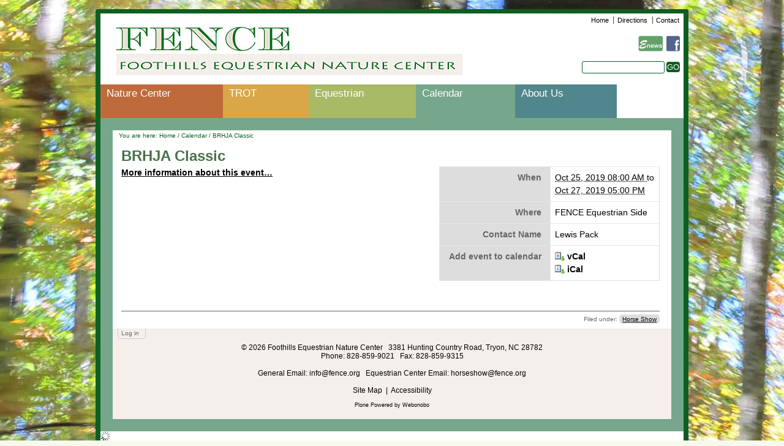

--- FILE ---
content_type: text/html;charset=utf-8
request_url: https://www.fence.org/calendar/blue-ridge-hunter-jumper-2
body_size: 5386
content:

<!DOCTYPE html PUBLIC
  "-//W3C//DTD XHTML 1.0 Transitional//EN"
  "http://www.w3.org/TR/xhtml1/DTD/xhtml1-transitional.dtd">

<html xmlns="http://www.w3.org/1999/xhtml" lang="en-us">

    
    
    
    
    


<head>
    <meta http-equiv="Content-Type" content="text/html; charset=utf-8" />

    
    <meta http-equiv="X-UA-Compatible" content="IE=edge" />

    
        <base href="https://www.fence.org/calendar/blue-ridge-hunter-jumper-2" /><!--[if lt IE 7]></base><![endif]-->
    

    
        <title>BRHJA Classic &mdash; Foothills Equestrian Nature Center</title>


  
    <link rel="stylesheet" type="text/css" media="screen" href="https://www.fence.org/portal_css/Fence%20Theme/reset-cachekey-5fcfa7c5436fd4665af838dc1fd9613b.css" />
    <style type="text/css" media="screen">@import url(https://www.fence.org/portal_css/Fence%20Theme/base-cachekey-8bd10d5f762f29bb9f1c9f41b41bfb6f.css);</style>
    <link rel="stylesheet" type="text/css" media="screen" href="https://www.fence.org/portal_css/Fence%20Theme/collective.js.jqueryui.custom.min-cachekey-1c8c13f4b6a8aed99c638aec7c04341a.css" />
    <style type="text/css" media="screen">@import url(https://www.fence.org/portal_css/Fence%20Theme/columns-cachekey-c677cf444f3633d986b55010ab70df0f.css);</style>
    <link rel="stylesheet" type="text/css" media="screen" href="https://www.fence.org/portal_css/Fence%20Theme/resourcetinymce.stylesheetstinymce-cachekey-3cffa016fa046e8959c73a100e804606.css" />
    <style type="text/css">@import url(https://www.fence.org/portal_css/Fence%20Theme/print-cachekey-b1ecf46e378a5a2413ebb12458e02228.css);</style>
    <link rel="stylesheet" type="text/css" media="screen" href="https://www.fence.org/portal_css/Fence%20Theme/resourceplone.app.discussion.stylesheetsdiscussion-cachekey-dc4022aac92ca2d3135e13a6aa2d3a36.css" />
    <style type="text/css" media="all">@import url(https://www.fence.org/portal_css/Fence%20Theme/solgema_contextualcontentmenu-cachekey-2c8da28b353bb8242ef4ac44c28396f6.css);</style>
    <style type="text/css" media="all">@import url(https://www.fence.org/portal_css/Fence%20Theme/ploneCustom-cachekey-c7ae60516b0f5adc7b52a26f4c7e883d.css);</style>
    <style type="text/css">@import url(https://www.fence.org/portal_css/Fence%20Theme/kupustyles-cachekey-650ab462407765f9b443e4544bffc5de.css);</style>
    <style type="text/css" media="screen">@import url(https://www.fence.org/portal_css/Fence%20Theme/resourcefence.theme.stylesheetsmain-cachekey-69f22a805607ce19ce332d5a31aa8099.css);</style>
    <style type="text/css" media="screen">@import url(https://www.fence.org/portal_css/Fence%20Theme/resourceprettyPhoto-cachekey-40703def5099a4f2436d3dc859d50163.css);</style>
    <link rel="stylesheet" type="text/css" media="screen" href="https://www.fence.org/portal_css/Fence%20Theme/resourcejquery-ui-themessunburstjqueryui-cachekey-286f3753362b09b7542dde449ddc4be5.css" />
    <style type="text/css" media="screen">@import url(https://www.fence.org/portal_css/Fence%20Theme/resourcecarousel-cachekey-c15ee77fb328c8ccd2b7421b4a69575f.css);</style>
    <link rel="stylesheet" type="text/css" href="https://www.fence.org/portal_css/Fence%20Theme/resourcecollective.js.fullcalendarfullcalendar-cachekey-e19a0a76574573a3960aaeabaac5010d.css" />
    <style type="text/css" media="screen">@import url(https://www.fence.org/portal_css/Fence%20Theme/maps-cachekey-3b2c57f8f2cd8e772be9dc67c57a4e91.css);</style>
    <link rel="stylesheet" type="text/css" media="screen" href="https://www.fence.org/portal_css/Fence%20Theme/resourceplone.formwidget.autocompletejquery.autocomplete-cachekey-8616f8c67eaa43b48ff9fb142e6bc1f6.css" />
    <style type="text/css" media="screen">@import url(https://www.fence.org/portal_css/Fence%20Theme/resourceplone.formwidget.contenttreecontenttree-cachekey-8fee2463f76a73e5ab601491c885cc4c.css);</style>

  
  
    <script type="text/javascript" src="https://www.fence.org/portal_javascripts/Fence%20Theme/resourceplone.app.jquery-cachekey-c5940eaddd32bacbf4c6e804508a45e4.js"></script>
    <script type="text/javascript" src="https://www.fence.org/portal_javascripts/Fence%20Theme/kupunoi18n-cachekey-bfb4d79327b0ec877b51ee58bdf0164e.js"></script>
    <script type="text/javascript" src="https://www.fence.org/portal_javascripts/Fence%20Theme/resourcejquery.prettyPhoto-cachekey-f5667659af50302739e78a37b88065b3.js"></script>
    <script type="text/javascript" src="https://www.fence.org/portal_javascripts/Fence%20Theme/resourcejquery-ui-i18n-cachekey-9b2f05d72d8d962022a6237bb66bed14.js"></script>
    <script type="text/javascript" src="https://www.fence.org/portal_javascripts/Fence%20Theme/resourcecarousel-cachekey-b725e418f2a1ae9be200a3eabbecd69c.js"></script>
    <script type="text/javascript" src="https://www.fence.org/portal_javascripts/Fence%20Theme/resourcecollective.js.colorpicker.jseye-cachekey-d4f5868ecae1efcfff8364c47b17d64a.js"></script>
    <script type="text/javascript" src="https://www.fence.org/portal_javascripts/Fence%20Theme/kss-bbb-cachekey-04a5b5d027b8b9452b570879a4232a5e.js"></script>
    <script type="text/javascript" src="https://www.fence.org/portal_javascripts/Fence%20Theme/collective.js.jqueryui.custom.min-cachekey-af1ecbc9aad87305561aa85c312392e5.js"></script>
    <script type="text/javascript" src="https://www.fence.org/portal_javascripts/Fence%20Theme/resourceplone.formwidget.autocompletejquery.autocomplete.min-cachekey-87feb781a9e7c55c562da3b53cac01c7.js"></script>


<meta name="DC.creator" content="tracie"/>
<meta name="DC.format" content="text/html"/>
<meta name="DC.language" content="en-us"/>
<meta name="DC.date.modified" content="2019-02-21T10:29:08-05:00"/>
<meta name="DC.date.created" content="2019-01-23T09:43:29-05:00"/>
<meta name="DC.type" content="Event"/>
<meta name="DC.distribution" content="Global"/>
<meta name="keywords" content="Horse Show"/>
<meta name="robots" content="ALL"/>
<meta name="distribution" content="Global"/>


        
    <link rel="canonical" href="https://www.fence.org/calendar/blue-ridge-hunter-jumper-2" />

    <link rel="shortcut icon" type="image/x-icon" href="https://www.fence.org/favicon.ico" />
    <link rel="apple-touch-icon" href="https://www.fence.org/touch_icon.png" />


<script type="text/javascript">
        jQuery(function($){
            if (typeof($.datepicker) != "undefined"){
              $.datepicker.setDefaults(
                jQuery.extend($.datepicker.regional[''],
                {dateFormat: 'mm/dd/yy'}));
            }
        });
        </script>




    <link rel="search" href="https://www.fence.org/@@search" title="Search this site" />



        
        
        
        
        

        <meta name="viewport" content="width=device-width; initial-scale=0.6666; maximum-scale=1.0; minimum-scale=0.6666" />
        <meta name="generator" content="Plone - http://plone.org" />
    
</head>

<body class="template-event_view portaltype-event site-Fence section-calendar subsection-blue-ridge-hunter-jumper-2 userrole-anonymous" dir="ltr">

<div id="visual-portal-wrapper">

    <div id="portal-top" class="row">
            <div id="portal-header">
    <p class="hiddenStructure">
  <a accesskey="2" href="https://www.fence.org/calendar/blue-ridge-hunter-jumper-2#content">Skip to content.</a> |

  <a accesskey="6" href="https://www.fence.org/calendar/blue-ridge-hunter-jumper-2#portal-globalnav">Skip to navigation</a>
</p>

<ul id="portal-siteactions">

    <li id="siteaction-home"><a href="https://www.fence.org/" accesskey="" title="Home">Home</a></li>
    <li id="siteaction-directions"><a href="https://www.fence.org/about/driving-directions" accesskey="" title="Directions">Directions</a></li>
    <li id="siteaction-contact"><a href="https://www.fence.org/about/contact-us" accesskey="9" title="Contact">Contact</a></li>
</ul>

<div class="social-media-icons">
    <ul>
        <li class="enews-icon"><a href="http://visitor.constantcontact.com/manage/optin?v=001VUyJZcZ--fqzj273P5nY-vO8qXf4SZji7JyMv5sp0Z0INOaOQB-vVRmK_LM4IFsiF1KujnHBRt6TpUd2mZYbbfGBZhsIFNtj6PHaccoDJ2o7tFXicCh7WMZZBgfzbvX1_RT7dPZxxDOVQHr0JsKdn7oWbAyh_3gjPAVtHJ1MV6M%3D" title="e-news signup"><img src="++resource++fence.theme.images/enews.jpg" /></a></li>
        <li class="fb-icon"><a href="http://www.facebook.com/pages/Foothills-Equestrian-Nature-Center-FENCE/176890089018911" title="facebook"><img src="++resource++fence.theme.images/facebook.jpg" /></a></li>
    </ul>
</div>

<div id="portal-searchbox">
    <form name="searchform" action="https://www.fence.org/search">

        <label class="hiddenStructure" for="searchGadget">Search</label>

        <div class="LSBox">
        <input name="SearchableText" type="text" size="18" title="search" accesskey="4" class="searchField inputLabel" id="searchGadget" />

        <input class="searchButton" type="submit" value="GO" />


        <div class="LSResult" id="LSResult" style=""><div class="LSShadow" id="LSShadow"></div></div>
        </div>
    </form>

    <div id="portal-advanced-search" class="hiddenStructure">
        <a href="https://www.fence.org/search_form" accesskey="5">
            Advanced Search&hellip;
        </a>
    </div>

</div>

<a id="portal-logo" title="Foothills Equestrian Nature Center" accesskey="1" href="https://www.fence.org">
    <img src="https://www.fence.org/logo.jpg" alt="Foothills Equestrian Nature Center" title="Foothills Equestrian Nature Center" height="80" width="566" /></a>


    <p class="hiddenStructure">Navigation</p>

    <ul id="portal-globalnav"><li id="portaltab-nature-center" class="plain"><a href="https://www.fence.org/nature-center" title="">Nature Center</a></li><li id="portaltab-trot" class="plain"><a href="https://www.fence.org/trot" title="">TROT</a></li><li id="portaltab-equestrian-center" class="plain"><a href="https://www.fence.org/equestrian-center" title="">Equestrian</a></li><li id="portaltab-calendar" class="selected"><a href="https://www.fence.org/calendar" title="">Calendar</a></li><li id="portaltab-about" class="plain"><a href="https://www.fence.org/about" title="">About Us</a></li></ul>




</div>

    </div>
    <div id="portal-columns" class="row">

        <div id="portal-column-content" class="cell width-full position-0">

            <div id="viewlet-above-content"><div id="portal-breadcrumbs">

    <span id="breadcrumbs-you-are-here">You
are here:</span>
    <span id="breadcrumbs-home">
        <a href="https://www.fence.org">Home</a>
        <span class="breadcrumbSeparator">
            /
            
        </span>
    </span>
    <span id="breadcrumbs-1" dir="ltr">
        
            <a href="https://www.fence.org/calendar">Calendar</a>
            <span class="breadcrumbSeparator">
                /
                
            </span>
            
         
    </span>
    <span id="breadcrumbs-2" dir="ltr">
        
            
            
            <span id="breadcrumbs-current">BRHJA Classic</span>
         
    </span>

</div>
</div>

            
                <div class="">

                    

                    

    <dl class="portalMessage info" id="kssPortalMessage" style="display:none">
        <dt>Info</dt>
        <dd></dd>
    </dl>



                    
                        <div id="content">

                            

                            

                             <div id="viewlet-above-content-title"></div>
                             
                                 
                                 
            
                <h1 id="parent-fieldname-title" class="documentFirstHeading">
                    BRHJA Classic
                </h1>
            
            
        
                             
                             <div id="viewlet-below-content-title">


</div>

                             
                                 
                                 
            
                
            
            
        
                             

                             <div id="viewlet-above-content-body"></div>
                             <div id="content-core">
                                 
    

        <div class="eventDetails vcard">
            <table class="vertical listing" summary="Event details">

                <tbody>

                    <tr>
                        <th>When</th>
                        <td>
                            
                                <abbr id="parent-fieldname-startDate" class=" dtstart" title="2019-10-25T08:00:00-04:00"> <span class="explain"> Oct 25, 2019 08:00 AM </span> </abbr>
                                to
                                <br />
                                <abbr id="parent-fieldname-endDate" class=" dtend" title="2019-10-27T17:00:00-04:00"> <span class="explain"> Oct 27, 2019 05:00 PM </span> </abbr>
                            

                            
                            
                        </td>
                    </tr>
                    <tr>
                        <th>Where</th>
                        <td class="location">

                            
        <span class="" id="parent-fieldname-location-c1ee5cd523c640718a7c7ba5b948a5fc">
            FENCE Equestrian Side
        </span>
    
                        </td>
                    </tr>
                    <tr>
                        <th>Contact Name</th>
                        <td>
                            
                            <span class="fn">Lewis Pack</span>
                        </td>
                    </tr>
                    
                    
                    <tr>
                        <th>Add event to calendar</th>
                        <td>
                            <a href="https://www.fence.org/calendar/blue-ridge-hunter-jumper-2/vcs_view" title="Download this event in vCal format">
                                <img src="https://www.fence.org/icon_export_vcal.png" alt="" title="vCal export" height="16" width="16" />
                                <span>vCal</span></a><br />
                            <a href="https://www.fence.org/calendar/blue-ridge-hunter-jumper-2/ics_view" title="Download this event in iCal format">
                                <img src="https://www.fence.org/icon_export_ical.png" alt="" title="iCal export" height="16" width="16" />
                                <span>iCal</span></a>
                        </td>
                    </tr>
                </tbody>
            </table>
        </div>

        
        <div class="" id="parent-fieldname-text-c1ee5cd523c640718a7c7ba5b948a5fc">
            
            
        </div>
    

        <p>
            <a class="url" href="https://harmonclassics.com" id="parent-fieldname-eventUrl">
               More information about this event&hellip;</a>
        </p>

        <span class="visualClear"><!-- --></span>

    

                             </div>
                             <div id="viewlet-below-content-body">

<div class="visualClear"><!-- --></div>
<div class="documentActions">
    

    

</div>
</div>

                            
                        </div>
                    

                    
                </div>
            

            <div id="viewlet-below-content"><div id="category" class="documentByLine">
  Filed under:
  <span>
    <a href="https://www.fence.org/@@search?Subject%3Alist=Horse%20Show" class="link-category" rel="tag">Horse Show</a>
  </span>
</div>



</div>
        </div>

        
        

        
        
    </div>


    <div class="row">
        <div id="portal-personaltools-wrapper">

<p class="hiddenStructure">Personal tools</p>



<ul class="actionMenu deactivated" id="portal-personaltools">
  <li id="anon-personalbar">
    
        <a href="https://www.fence.org/login" id="personaltools-login">Log in</a>
    
  </li>
</ul>

</div>

<div id="portal-footer">

    <div class="footer-top">
        
        &copy;
        <span>2026</span>
          Foothills Equestrian Nature Center&nbsp;&nbsp;
          3381 Hunting Country Road, Tryon, NC 28782<br>
          Phone: 828-859-9021 &nbsp; Fax: 828-859-9315<br><br>
          General Email: <a href="mailto:info@fence.org"> info@fence.org </a>&nbsp; Equestrian Center Email: <a href="mailto:horseshow@fence.org">horseshow@fence.org</a>
        
    </div><br>
    <div class="footer-bottom">
        <span><a href="https://www.fence.org/sitemap">Site Map</a></span> &nbsp;<span>|</span> &nbsp;<span><a href="https://www.fence.org/accessibility-info">Accessibility</a></span>
    </div>

</div>

  <div id="portal-colophon">
      

      

      <div class="colophonWrapper">
          <a href="http://plone.org" title="This site was built using Plone CMS, the Open Source Content Management System. Click for more information.">
            Plone Powered</a>
          by
          <a href="http://webonobo.com" title="This site was built by Webonobo. Click for more information.">
            Webonobo</a>
      </div>

    </div>

<script type="text/javascript">
var gaJsHost = (("https:" == document.location.protocol) ? "https://ssl." : "http://www.");
document.write(unescape("%3Cscript src='" + gaJsHost + "google-analytics.com/ga.js' type='text/javascript'%3E%3C/script%3E"));
</script>
<script type="text/javascript">
var pageTracker = _gat._getTracker("UA-4413180-1");
pageTracker._initData();
pageTracker._trackPageview();
</script>
        <div id="kss-spinner">
            <img alt="" src="https://www.fence.org/spinner.gif" />
        </div>
    </div>
    <div class="visualClear"></div>
</div>
</body>
</html>




--- FILE ---
content_type: text/css;charset=utf-8
request_url: https://www.fence.org/portal_css/Fence%20Theme/kupustyles-cachekey-650ab462407765f9b443e4544bffc5de.css
body_size: 552
content:

/* XXX ERROR -- could not find 'kupustyles.css'*/

/* - kupuplone.css - */
/* https://www.fence.org/portal_css/kupuplone.css?original=1 */
/* */
.kupu-save-message {
color: white;
font-weight: bold;
background-color: red;
padding: 0.3em;
position: fixed;
top: 0;
right: 0;
z-index: 999;
}
#toolbar {
background-color: White;
width: auto;
border: none;
}
#toolbar button {
border-color: White;
}
#kupu-editor-iframe-text {
border: 1px solid Black;
}
#kupu-colorchooser {
display: none;
}
/* */


/* XXX ERROR -- could not find 'kupudrawerstyles.css'*/
